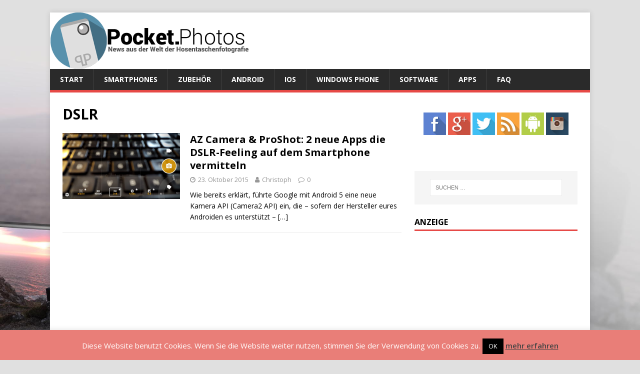

--- FILE ---
content_type: text/html; charset=UTF-8
request_url: http://pocket.photos/tag/dslr
body_size: 68281
content:
<!DOCTYPE html>
<html class="no-js" lang="de">
<head>
<meta charset="UTF-8">
<meta name="viewport" content="width=device-width, initial-scale=1.0">
<link rel="profile" href="http://gmpg.org/xfn/11" />
<meta name='robots' content='index, follow, max-image-preview:large, max-snippet:-1, max-video-preview:-1' />
	<style>img:is([sizes="auto" i], [sizes^="auto," i]) { contain-intrinsic-size: 3000px 1500px }</style>
	
	<!-- This site is optimized with the Yoast SEO plugin v25.0 - https://yoast.com/wordpress/plugins/seo/ -->
	<title>DSLR Archives - Pocket.Photos</title>
	<link rel="canonical" href="http://pocket.photos/tag/dslr" />
	<meta property="og:locale" content="de_DE" />
	<meta property="og:type" content="article" />
	<meta property="og:title" content="DSLR Archives - Pocket.Photos" />
	<meta property="og:url" content="http://pocket.photos/tag/dslr" />
	<meta property="og:site_name" content="Pocket.Photos" />
	<meta name="twitter:card" content="summary_large_image" />
	<meta name="twitter:site" content="@Pocket_Photos" />
	<script type="application/ld+json" class="yoast-schema-graph">{"@context":"https://schema.org","@graph":[{"@type":"CollectionPage","@id":"http://pocket.photos/tag/dslr","url":"http://pocket.photos/tag/dslr","name":"DSLR Archives - Pocket.Photos","isPartOf":{"@id":"http://pocket.photos/#website"},"primaryImageOfPage":{"@id":"http://pocket.photos/tag/dslr#primaryimage"},"image":{"@id":"http://pocket.photos/tag/dslr#primaryimage"},"thumbnailUrl":"http://pocket.photos/wp-content/uploads/2015/10/AZ-Camera-Manual-Pro-Cam.jpg","breadcrumb":{"@id":"http://pocket.photos/tag/dslr#breadcrumb"},"inLanguage":"de"},{"@type":"ImageObject","inLanguage":"de","@id":"http://pocket.photos/tag/dslr#primaryimage","url":"http://pocket.photos/wp-content/uploads/2015/10/AZ-Camera-Manual-Pro-Cam.jpg","contentUrl":"http://pocket.photos/wp-content/uploads/2015/10/AZ-Camera-Manual-Pro-Cam.jpg","width":1000,"height":563,"caption":"Kamera App \"AZ Camera\""},{"@type":"BreadcrumbList","@id":"http://pocket.photos/tag/dslr#breadcrumb","itemListElement":[{"@type":"ListItem","position":1,"name":"Home","item":"http://pocket.photos/"},{"@type":"ListItem","position":2,"name":"DSLR"}]},{"@type":"WebSite","@id":"http://pocket.photos/#website","url":"http://pocket.photos/","name":"Pocket.Photos","description":"Smartphone Fotografie: Apps, Zubehör, Hardware, Tipps","potentialAction":[{"@type":"SearchAction","target":{"@type":"EntryPoint","urlTemplate":"http://pocket.photos/?s={search_term_string}"},"query-input":{"@type":"PropertyValueSpecification","valueRequired":true,"valueName":"search_term_string"}}],"inLanguage":"de"}]}</script>
	<!-- / Yoast SEO plugin. -->


<link rel='dns-prefetch' href='//secure.gravatar.com' />
<link rel='dns-prefetch' href='//stats.wp.com' />
<link rel='dns-prefetch' href='//fonts.googleapis.com' />
<link rel='dns-prefetch' href='//v0.wordpress.com' />
<link rel='dns-prefetch' href='//widgets.wp.com' />
<link rel='dns-prefetch' href='//s0.wp.com' />
<link rel='dns-prefetch' href='//0.gravatar.com' />
<link rel='dns-prefetch' href='//1.gravatar.com' />
<link rel='dns-prefetch' href='//2.gravatar.com' />
<link rel="alternate" type="application/rss+xml" title="Pocket.Photos &raquo; Feed" href="http://pocket.photos/feed" />
<link rel="alternate" type="application/rss+xml" title="Pocket.Photos &raquo; Kommentar-Feed" href="http://pocket.photos/comments/feed" />
<link rel="alternate" type="application/rss+xml" title="Pocket.Photos &raquo; DSLR Schlagwort-Feed" href="http://pocket.photos/tag/dslr/feed" />
<script type="text/javascript">
/* <![CDATA[ */
window._wpemojiSettings = {"baseUrl":"https:\/\/s.w.org\/images\/core\/emoji\/16.0.1\/72x72\/","ext":".png","svgUrl":"https:\/\/s.w.org\/images\/core\/emoji\/16.0.1\/svg\/","svgExt":".svg","source":{"concatemoji":"http:\/\/pocket.photos\/wp-includes\/js\/wp-emoji-release.min.js?ver=6.8.3"}};
/*! This file is auto-generated */
!function(s,n){var o,i,e;function c(e){try{var t={supportTests:e,timestamp:(new Date).valueOf()};sessionStorage.setItem(o,JSON.stringify(t))}catch(e){}}function p(e,t,n){e.clearRect(0,0,e.canvas.width,e.canvas.height),e.fillText(t,0,0);var t=new Uint32Array(e.getImageData(0,0,e.canvas.width,e.canvas.height).data),a=(e.clearRect(0,0,e.canvas.width,e.canvas.height),e.fillText(n,0,0),new Uint32Array(e.getImageData(0,0,e.canvas.width,e.canvas.height).data));return t.every(function(e,t){return e===a[t]})}function u(e,t){e.clearRect(0,0,e.canvas.width,e.canvas.height),e.fillText(t,0,0);for(var n=e.getImageData(16,16,1,1),a=0;a<n.data.length;a++)if(0!==n.data[a])return!1;return!0}function f(e,t,n,a){switch(t){case"flag":return n(e,"\ud83c\udff3\ufe0f\u200d\u26a7\ufe0f","\ud83c\udff3\ufe0f\u200b\u26a7\ufe0f")?!1:!n(e,"\ud83c\udde8\ud83c\uddf6","\ud83c\udde8\u200b\ud83c\uddf6")&&!n(e,"\ud83c\udff4\udb40\udc67\udb40\udc62\udb40\udc65\udb40\udc6e\udb40\udc67\udb40\udc7f","\ud83c\udff4\u200b\udb40\udc67\u200b\udb40\udc62\u200b\udb40\udc65\u200b\udb40\udc6e\u200b\udb40\udc67\u200b\udb40\udc7f");case"emoji":return!a(e,"\ud83e\udedf")}return!1}function g(e,t,n,a){var r="undefined"!=typeof WorkerGlobalScope&&self instanceof WorkerGlobalScope?new OffscreenCanvas(300,150):s.createElement("canvas"),o=r.getContext("2d",{willReadFrequently:!0}),i=(o.textBaseline="top",o.font="600 32px Arial",{});return e.forEach(function(e){i[e]=t(o,e,n,a)}),i}function t(e){var t=s.createElement("script");t.src=e,t.defer=!0,s.head.appendChild(t)}"undefined"!=typeof Promise&&(o="wpEmojiSettingsSupports",i=["flag","emoji"],n.supports={everything:!0,everythingExceptFlag:!0},e=new Promise(function(e){s.addEventListener("DOMContentLoaded",e,{once:!0})}),new Promise(function(t){var n=function(){try{var e=JSON.parse(sessionStorage.getItem(o));if("object"==typeof e&&"number"==typeof e.timestamp&&(new Date).valueOf()<e.timestamp+604800&&"object"==typeof e.supportTests)return e.supportTests}catch(e){}return null}();if(!n){if("undefined"!=typeof Worker&&"undefined"!=typeof OffscreenCanvas&&"undefined"!=typeof URL&&URL.createObjectURL&&"undefined"!=typeof Blob)try{var e="postMessage("+g.toString()+"("+[JSON.stringify(i),f.toString(),p.toString(),u.toString()].join(",")+"));",a=new Blob([e],{type:"text/javascript"}),r=new Worker(URL.createObjectURL(a),{name:"wpTestEmojiSupports"});return void(r.onmessage=function(e){c(n=e.data),r.terminate(),t(n)})}catch(e){}c(n=g(i,f,p,u))}t(n)}).then(function(e){for(var t in e)n.supports[t]=e[t],n.supports.everything=n.supports.everything&&n.supports[t],"flag"!==t&&(n.supports.everythingExceptFlag=n.supports.everythingExceptFlag&&n.supports[t]);n.supports.everythingExceptFlag=n.supports.everythingExceptFlag&&!n.supports.flag,n.DOMReady=!1,n.readyCallback=function(){n.DOMReady=!0}}).then(function(){return e}).then(function(){var e;n.supports.everything||(n.readyCallback(),(e=n.source||{}).concatemoji?t(e.concatemoji):e.wpemoji&&e.twemoji&&(t(e.twemoji),t(e.wpemoji)))}))}((window,document),window._wpemojiSettings);
/* ]]> */
</script>
<style id='wp-emoji-styles-inline-css' type='text/css'>

	img.wp-smiley, img.emoji {
		display: inline !important;
		border: none !important;
		box-shadow: none !important;
		height: 1em !important;
		width: 1em !important;
		margin: 0 0.07em !important;
		vertical-align: -0.1em !important;
		background: none !important;
		padding: 0 !important;
	}
</style>
<link rel='stylesheet' id='wp-block-library-css' href='http://pocket.photos/wp-includes/css/dist/block-library/style.min.css?ver=6.8.3' type='text/css' media='all' />
<style id='classic-theme-styles-inline-css' type='text/css'>
/*! This file is auto-generated */
.wp-block-button__link{color:#fff;background-color:#32373c;border-radius:9999px;box-shadow:none;text-decoration:none;padding:calc(.667em + 2px) calc(1.333em + 2px);font-size:1.125em}.wp-block-file__button{background:#32373c;color:#fff;text-decoration:none}
</style>
<link rel='stylesheet' id='mediaelement-css' href='http://pocket.photos/wp-includes/js/mediaelement/mediaelementplayer-legacy.min.css?ver=4.2.17' type='text/css' media='all' />
<link rel='stylesheet' id='wp-mediaelement-css' href='http://pocket.photos/wp-includes/js/mediaelement/wp-mediaelement.min.css?ver=6.8.3' type='text/css' media='all' />
<style id='jetpack-sharing-buttons-style-inline-css' type='text/css'>
.jetpack-sharing-buttons__services-list{display:flex;flex-direction:row;flex-wrap:wrap;gap:0;list-style-type:none;margin:5px;padding:0}.jetpack-sharing-buttons__services-list.has-small-icon-size{font-size:12px}.jetpack-sharing-buttons__services-list.has-normal-icon-size{font-size:16px}.jetpack-sharing-buttons__services-list.has-large-icon-size{font-size:24px}.jetpack-sharing-buttons__services-list.has-huge-icon-size{font-size:36px}@media print{.jetpack-sharing-buttons__services-list{display:none!important}}.editor-styles-wrapper .wp-block-jetpack-sharing-buttons{gap:0;padding-inline-start:0}ul.jetpack-sharing-buttons__services-list.has-background{padding:1.25em 2.375em}
</style>
<style id='global-styles-inline-css' type='text/css'>
:root{--wp--preset--aspect-ratio--square: 1;--wp--preset--aspect-ratio--4-3: 4/3;--wp--preset--aspect-ratio--3-4: 3/4;--wp--preset--aspect-ratio--3-2: 3/2;--wp--preset--aspect-ratio--2-3: 2/3;--wp--preset--aspect-ratio--16-9: 16/9;--wp--preset--aspect-ratio--9-16: 9/16;--wp--preset--color--black: #000000;--wp--preset--color--cyan-bluish-gray: #abb8c3;--wp--preset--color--white: #ffffff;--wp--preset--color--pale-pink: #f78da7;--wp--preset--color--vivid-red: #cf2e2e;--wp--preset--color--luminous-vivid-orange: #ff6900;--wp--preset--color--luminous-vivid-amber: #fcb900;--wp--preset--color--light-green-cyan: #7bdcb5;--wp--preset--color--vivid-green-cyan: #00d084;--wp--preset--color--pale-cyan-blue: #8ed1fc;--wp--preset--color--vivid-cyan-blue: #0693e3;--wp--preset--color--vivid-purple: #9b51e0;--wp--preset--gradient--vivid-cyan-blue-to-vivid-purple: linear-gradient(135deg,rgba(6,147,227,1) 0%,rgb(155,81,224) 100%);--wp--preset--gradient--light-green-cyan-to-vivid-green-cyan: linear-gradient(135deg,rgb(122,220,180) 0%,rgb(0,208,130) 100%);--wp--preset--gradient--luminous-vivid-amber-to-luminous-vivid-orange: linear-gradient(135deg,rgba(252,185,0,1) 0%,rgba(255,105,0,1) 100%);--wp--preset--gradient--luminous-vivid-orange-to-vivid-red: linear-gradient(135deg,rgba(255,105,0,1) 0%,rgb(207,46,46) 100%);--wp--preset--gradient--very-light-gray-to-cyan-bluish-gray: linear-gradient(135deg,rgb(238,238,238) 0%,rgb(169,184,195) 100%);--wp--preset--gradient--cool-to-warm-spectrum: linear-gradient(135deg,rgb(74,234,220) 0%,rgb(151,120,209) 20%,rgb(207,42,186) 40%,rgb(238,44,130) 60%,rgb(251,105,98) 80%,rgb(254,248,76) 100%);--wp--preset--gradient--blush-light-purple: linear-gradient(135deg,rgb(255,206,236) 0%,rgb(152,150,240) 100%);--wp--preset--gradient--blush-bordeaux: linear-gradient(135deg,rgb(254,205,165) 0%,rgb(254,45,45) 50%,rgb(107,0,62) 100%);--wp--preset--gradient--luminous-dusk: linear-gradient(135deg,rgb(255,203,112) 0%,rgb(199,81,192) 50%,rgb(65,88,208) 100%);--wp--preset--gradient--pale-ocean: linear-gradient(135deg,rgb(255,245,203) 0%,rgb(182,227,212) 50%,rgb(51,167,181) 100%);--wp--preset--gradient--electric-grass: linear-gradient(135deg,rgb(202,248,128) 0%,rgb(113,206,126) 100%);--wp--preset--gradient--midnight: linear-gradient(135deg,rgb(2,3,129) 0%,rgb(40,116,252) 100%);--wp--preset--font-size--small: 13px;--wp--preset--font-size--medium: 20px;--wp--preset--font-size--large: 36px;--wp--preset--font-size--x-large: 42px;--wp--preset--spacing--20: 0.44rem;--wp--preset--spacing--30: 0.67rem;--wp--preset--spacing--40: 1rem;--wp--preset--spacing--50: 1.5rem;--wp--preset--spacing--60: 2.25rem;--wp--preset--spacing--70: 3.38rem;--wp--preset--spacing--80: 5.06rem;--wp--preset--shadow--natural: 6px 6px 9px rgba(0, 0, 0, 0.2);--wp--preset--shadow--deep: 12px 12px 50px rgba(0, 0, 0, 0.4);--wp--preset--shadow--sharp: 6px 6px 0px rgba(0, 0, 0, 0.2);--wp--preset--shadow--outlined: 6px 6px 0px -3px rgba(255, 255, 255, 1), 6px 6px rgba(0, 0, 0, 1);--wp--preset--shadow--crisp: 6px 6px 0px rgba(0, 0, 0, 1);}:where(.is-layout-flex){gap: 0.5em;}:where(.is-layout-grid){gap: 0.5em;}body .is-layout-flex{display: flex;}.is-layout-flex{flex-wrap: wrap;align-items: center;}.is-layout-flex > :is(*, div){margin: 0;}body .is-layout-grid{display: grid;}.is-layout-grid > :is(*, div){margin: 0;}:where(.wp-block-columns.is-layout-flex){gap: 2em;}:where(.wp-block-columns.is-layout-grid){gap: 2em;}:where(.wp-block-post-template.is-layout-flex){gap: 1.25em;}:where(.wp-block-post-template.is-layout-grid){gap: 1.25em;}.has-black-color{color: var(--wp--preset--color--black) !important;}.has-cyan-bluish-gray-color{color: var(--wp--preset--color--cyan-bluish-gray) !important;}.has-white-color{color: var(--wp--preset--color--white) !important;}.has-pale-pink-color{color: var(--wp--preset--color--pale-pink) !important;}.has-vivid-red-color{color: var(--wp--preset--color--vivid-red) !important;}.has-luminous-vivid-orange-color{color: var(--wp--preset--color--luminous-vivid-orange) !important;}.has-luminous-vivid-amber-color{color: var(--wp--preset--color--luminous-vivid-amber) !important;}.has-light-green-cyan-color{color: var(--wp--preset--color--light-green-cyan) !important;}.has-vivid-green-cyan-color{color: var(--wp--preset--color--vivid-green-cyan) !important;}.has-pale-cyan-blue-color{color: var(--wp--preset--color--pale-cyan-blue) !important;}.has-vivid-cyan-blue-color{color: var(--wp--preset--color--vivid-cyan-blue) !important;}.has-vivid-purple-color{color: var(--wp--preset--color--vivid-purple) !important;}.has-black-background-color{background-color: var(--wp--preset--color--black) !important;}.has-cyan-bluish-gray-background-color{background-color: var(--wp--preset--color--cyan-bluish-gray) !important;}.has-white-background-color{background-color: var(--wp--preset--color--white) !important;}.has-pale-pink-background-color{background-color: var(--wp--preset--color--pale-pink) !important;}.has-vivid-red-background-color{background-color: var(--wp--preset--color--vivid-red) !important;}.has-luminous-vivid-orange-background-color{background-color: var(--wp--preset--color--luminous-vivid-orange) !important;}.has-luminous-vivid-amber-background-color{background-color: var(--wp--preset--color--luminous-vivid-amber) !important;}.has-light-green-cyan-background-color{background-color: var(--wp--preset--color--light-green-cyan) !important;}.has-vivid-green-cyan-background-color{background-color: var(--wp--preset--color--vivid-green-cyan) !important;}.has-pale-cyan-blue-background-color{background-color: var(--wp--preset--color--pale-cyan-blue) !important;}.has-vivid-cyan-blue-background-color{background-color: var(--wp--preset--color--vivid-cyan-blue) !important;}.has-vivid-purple-background-color{background-color: var(--wp--preset--color--vivid-purple) !important;}.has-black-border-color{border-color: var(--wp--preset--color--black) !important;}.has-cyan-bluish-gray-border-color{border-color: var(--wp--preset--color--cyan-bluish-gray) !important;}.has-white-border-color{border-color: var(--wp--preset--color--white) !important;}.has-pale-pink-border-color{border-color: var(--wp--preset--color--pale-pink) !important;}.has-vivid-red-border-color{border-color: var(--wp--preset--color--vivid-red) !important;}.has-luminous-vivid-orange-border-color{border-color: var(--wp--preset--color--luminous-vivid-orange) !important;}.has-luminous-vivid-amber-border-color{border-color: var(--wp--preset--color--luminous-vivid-amber) !important;}.has-light-green-cyan-border-color{border-color: var(--wp--preset--color--light-green-cyan) !important;}.has-vivid-green-cyan-border-color{border-color: var(--wp--preset--color--vivid-green-cyan) !important;}.has-pale-cyan-blue-border-color{border-color: var(--wp--preset--color--pale-cyan-blue) !important;}.has-vivid-cyan-blue-border-color{border-color: var(--wp--preset--color--vivid-cyan-blue) !important;}.has-vivid-purple-border-color{border-color: var(--wp--preset--color--vivid-purple) !important;}.has-vivid-cyan-blue-to-vivid-purple-gradient-background{background: var(--wp--preset--gradient--vivid-cyan-blue-to-vivid-purple) !important;}.has-light-green-cyan-to-vivid-green-cyan-gradient-background{background: var(--wp--preset--gradient--light-green-cyan-to-vivid-green-cyan) !important;}.has-luminous-vivid-amber-to-luminous-vivid-orange-gradient-background{background: var(--wp--preset--gradient--luminous-vivid-amber-to-luminous-vivid-orange) !important;}.has-luminous-vivid-orange-to-vivid-red-gradient-background{background: var(--wp--preset--gradient--luminous-vivid-orange-to-vivid-red) !important;}.has-very-light-gray-to-cyan-bluish-gray-gradient-background{background: var(--wp--preset--gradient--very-light-gray-to-cyan-bluish-gray) !important;}.has-cool-to-warm-spectrum-gradient-background{background: var(--wp--preset--gradient--cool-to-warm-spectrum) !important;}.has-blush-light-purple-gradient-background{background: var(--wp--preset--gradient--blush-light-purple) !important;}.has-blush-bordeaux-gradient-background{background: var(--wp--preset--gradient--blush-bordeaux) !important;}.has-luminous-dusk-gradient-background{background: var(--wp--preset--gradient--luminous-dusk) !important;}.has-pale-ocean-gradient-background{background: var(--wp--preset--gradient--pale-ocean) !important;}.has-electric-grass-gradient-background{background: var(--wp--preset--gradient--electric-grass) !important;}.has-midnight-gradient-background{background: var(--wp--preset--gradient--midnight) !important;}.has-small-font-size{font-size: var(--wp--preset--font-size--small) !important;}.has-medium-font-size{font-size: var(--wp--preset--font-size--medium) !important;}.has-large-font-size{font-size: var(--wp--preset--font-size--large) !important;}.has-x-large-font-size{font-size: var(--wp--preset--font-size--x-large) !important;}
:where(.wp-block-post-template.is-layout-flex){gap: 1.25em;}:where(.wp-block-post-template.is-layout-grid){gap: 1.25em;}
:where(.wp-block-columns.is-layout-flex){gap: 2em;}:where(.wp-block-columns.is-layout-grid){gap: 2em;}
:root :where(.wp-block-pullquote){font-size: 1.5em;line-height: 1.6;}
</style>
<link rel='stylesheet' id='cookie-law-info-css' href='http://pocket.photos/wp-content/plugins/cookie-law-info/legacy/public/css/cookie-law-info-public.css?ver=3.2.10' type='text/css' media='all' />
<link rel='stylesheet' id='cookie-law-info-gdpr-css' href='http://pocket.photos/wp-content/plugins/cookie-law-info/legacy/public/css/cookie-law-info-gdpr.css?ver=3.2.10' type='text/css' media='all' />
<link rel='stylesheet' id='fancybox-for-wp-css' href='http://pocket.photos/wp-content/plugins/fancybox-for-wordpress/assets/css/fancybox.css?ver=1.3.4' type='text/css' media='all' />
<link rel='stylesheet' id='mh-google-fonts-css' href='https://fonts.googleapis.com/css?family=Open+Sans:400,400italic,700,600' type='text/css' media='all' />
<link rel='stylesheet' id='mh-magazine-lite-css' href='http://pocket.photos/wp-content/themes/mh-magazine-lite/style.css?ver=2.9.2' type='text/css' media='all' />
<link rel='stylesheet' id='mh-font-awesome-css' href='http://pocket.photos/wp-content/themes/mh-magazine-lite/includes/font-awesome.min.css' type='text/css' media='all' />
<link rel='stylesheet' id='jetpack_likes-css' href='http://pocket.photos/wp-content/plugins/jetpack/modules/likes/style.css?ver=14.6' type='text/css' media='all' />
<style id='jetpack_facebook_likebox-inline-css' type='text/css'>
.widget_facebook_likebox {
	overflow: hidden;
}

</style>
<script type="text/javascript" src="http://pocket.photos/wp-includes/js/jquery/jquery.min.js?ver=3.7.1" id="jquery-core-js"></script>
<script type="text/javascript" src="http://pocket.photos/wp-includes/js/jquery/jquery-migrate.min.js?ver=3.4.1" id="jquery-migrate-js"></script>
<script type="text/javascript" id="cookie-law-info-js-extra">
/* <![CDATA[ */
var Cli_Data = {"nn_cookie_ids":[],"cookielist":[],"non_necessary_cookies":[],"ccpaEnabled":"","ccpaRegionBased":"","ccpaBarEnabled":"","strictlyEnabled":["necessary","obligatoire"],"ccpaType":"gdpr","js_blocking":"","custom_integration":"","triggerDomRefresh":"","secure_cookies":""};
var cli_cookiebar_settings = {"animate_speed_hide":"500","animate_speed_show":"500","background":"#e97e78","border":"#444","border_on":"","button_1_button_colour":"#000","button_1_button_hover":"#000000","button_1_link_colour":"#fff","button_1_as_button":"1","button_1_new_win":"","button_2_button_colour":"#333","button_2_button_hover":"#292929","button_2_link_colour":"#444","button_2_as_button":"","button_2_hidebar":"","button_3_button_colour":"#000","button_3_button_hover":"#000000","button_3_link_colour":"#fff","button_3_as_button":"1","button_3_new_win":"","button_4_button_colour":"#000","button_4_button_hover":"#000000","button_4_link_colour":"#fff","button_4_as_button":"1","button_7_button_colour":"#61a229","button_7_button_hover":"#4e8221","button_7_link_colour":"#fff","button_7_as_button":"1","button_7_new_win":"","font_family":"inherit","header_fix":"","notify_animate_hide":"1","notify_animate_show":"","notify_div_id":"#cookie-law-info-bar","notify_position_horizontal":"right","notify_position_vertical":"bottom","scroll_close":"","scroll_close_reload":"","accept_close_reload":"","reject_close_reload":"","showagain_tab":"1","showagain_background":"#fff","showagain_border":"#000","showagain_div_id":"#cookie-law-info-again","showagain_x_position":"100px","text":"#ffffff","show_once_yn":"","show_once":"10000","logging_on":"","as_popup":"","popup_overlay":"1","bar_heading_text":"","cookie_bar_as":"banner","popup_showagain_position":"bottom-right","widget_position":"left"};
var log_object = {"ajax_url":"http:\/\/pocket.photos\/wp-admin\/admin-ajax.php"};
/* ]]> */
</script>
<script type="text/javascript" src="http://pocket.photos/wp-content/plugins/cookie-law-info/legacy/public/js/cookie-law-info-public.js?ver=3.2.10" id="cookie-law-info-js"></script>
<script type="text/javascript" src="http://pocket.photos/wp-content/plugins/fancybox-for-wordpress/assets/js/purify.min.js?ver=1.3.4" id="purify-js"></script>
<script type="text/javascript" src="http://pocket.photos/wp-content/plugins/fancybox-for-wordpress/assets/js/jquery.fancybox.js?ver=1.3.4" id="fancybox-for-wp-js"></script>
<script type="text/javascript" src="http://pocket.photos/wp-content/themes/mh-magazine-lite/js/scripts.js?ver=2.9.2" id="mh-scripts-js"></script>
<link rel="https://api.w.org/" href="http://pocket.photos/wp-json/" /><link rel="alternate" title="JSON" type="application/json" href="http://pocket.photos/wp-json/wp/v2/tags/590" /><link rel="EditURI" type="application/rsd+xml" title="RSD" href="http://pocket.photos/xmlrpc.php?rsd" />
<meta name="generator" content="WordPress 6.8.3" />
<script type="text/javascript">var ajaxurl = "http://pocket.photos/wp-admin/admin-ajax.php";</script>
<!-- Fancybox for WordPress v3.3.6 -->
<style type="text/css">
	.fancybox-slide--image .fancybox-content{background-color: #FFFFFF}div.fancybox-caption{display:none !important;}
	
	img.fancybox-image{border-width:10px;border-color:#FFFFFF;border-style:solid;}
	div.fancybox-bg{background-color:rgba(102,102,102,0.5);opacity:1 !important;}div.fancybox-content{border-color:#FFFFFF}
	div#fancybox-title{background-color:#FFFFFF}
	div.fancybox-content{background-color:#FFFFFF}
	div#fancybox-title-inside{color:#333333}
	
	
	
	div.fancybox-caption p.caption-title{display:inline-block}
	div.fancybox-caption p.caption-title{font-size:14px}
	div.fancybox-caption p.caption-title{color:#333333}
	div.fancybox-caption {color:#333333}div.fancybox-caption p.caption-title {background:#fff; width:auto;padding:10px 30px;}div.fancybox-content p.caption-title{color:#333333;margin: 0;padding: 5px 0;}body.fancybox-active .fancybox-container .fancybox-stage .fancybox-content .fancybox-close-small{display:block;}
</style><script type="text/javascript">
	jQuery(function () {

		var mobileOnly = false;
		
		if (mobileOnly) {
			return;
		}

		jQuery.fn.getTitle = function () { // Copy the title of every IMG tag and add it to its parent A so that fancybox can show titles
			var arr = jQuery("a[data-fancybox]");
									jQuery.each(arr, function() {
										var title = jQuery(this).children("img").attr("title");
										var caption = jQuery(this).next("figcaption").html();
                                        if(caption && title){jQuery(this).attr("title",jQuery("<div>").text(title+" " + caption).html())}else if(title){ jQuery(this).attr("title",jQuery("<div>").text(title).html());}else if(caption){jQuery(this).attr("title",jQuery("<div>").text(caption).html());}
									});			}

		// Supported file extensions

				var thumbnails = jQuery("a:has(img)").not(".nolightbox").not('.envira-gallery-link').not('.ngg-simplelightbox').filter(function () {
			return /\.(jpe?g|png|gif|mp4|webp|bmp|pdf)(\?[^/]*)*$/i.test(jQuery(this).attr('href'))
		});
		

		// Add data-type iframe for links that are not images or videos.
		var iframeLinks = jQuery('.fancyboxforwp').filter(function () {
			return !/\.(jpe?g|png|gif|mp4|webp|bmp|pdf)(\?[^/]*)*$/i.test(jQuery(this).attr('href'))
		}).filter(function () {
			return !/vimeo|youtube/i.test(jQuery(this).attr('href'))
		});
		iframeLinks.attr({"data-type": "iframe"}).getTitle();

				// Gallery All
		thumbnails.addClass("fancyboxforwp").attr("data-fancybox", "gallery").getTitle();
		iframeLinks.attr({"data-fancybox": "gallery"}).getTitle();

		// Gallery type NONE
		
		// Call fancybox and apply it on any link with a rel atribute that starts with "fancybox", with the options set on the admin panel
		jQuery("a.fancyboxforwp").fancyboxforwp({
			loop: false,
			smallBtn: true,
			zoomOpacity: "auto",
			animationEffect: "fade",
			animationDuration: 500,
			transitionEffect: "fade",
			transitionDuration: "300",
			overlayShow: true,
			overlayOpacity: "0.5",
			titleShow: true,
			titlePosition: "inside",
			keyboard: true,
			showCloseButton: true,
			arrows: true,
			clickContent:false,
			clickSlide: "close",
			mobile: {
				clickContent: function (current, event) {
					return current.type === "image" ? "toggleControls" : false;
				},
				clickSlide: function (current, event) {
					return current.type === "image" ? "close" : "close";
				},
			},
			wheel: false,
			toolbar: true,
			preventCaptionOverlap: true,
			onInit: function() { },			onDeactivate
	: function() { },		beforeClose: function() { },			afterShow: function(instance) { jQuery( ".fancybox-image" ).on("click", function( ){ ( instance.isScaledDown() ) ? instance.scaleToActual() : instance.scaleToFit() }) },				afterClose: function() { },					caption : function( instance, item ) {var title ="";if("undefined" != typeof jQuery(this).context ){var title = jQuery(this).context.title;} else { var title = ("undefined" != typeof jQuery(this).attr("title")) ? jQuery(this).attr("title") : false;}var caption = jQuery(this).data('caption') || '';if ( item.type === 'image' && title.length ) {caption = (caption.length ? caption + '<br />' : '') + '<p class="caption-title">'+jQuery("<div>").text(title).html()+'</p>' ;}return jQuery("<div>").text(caption).html();},
		afterLoad : function( instance, current ) {current.$content.append('<div class=\"fancybox-custom-caption inside-caption\" style=\" position: absolute;left:0;right:0;color:#000;margin:0 auto;bottom:0;text-align:center;background-color:#FFFFFF \">' + jQuery("<div>").text(current.opts.caption).html() + '</div>');},
			})
		;

			})
</script>
<!-- END Fancybox for WordPress -->
	<style>img#wpstats{display:none}</style>
		<!--[if lt IE 9]>
<script src="http://pocket.photos/wp-content/themes/mh-magazine-lite/js/css3-mediaqueries.js"></script>
<![endif]-->
<style type="text/css">.recentcomments a{display:inline !important;padding:0 !important;margin:0 !important;}</style><style type="text/css" id="custom-background-css">
body.custom-background { background-color: #e0e0e0; }
</style>
			<style type="text/css" id="wp-custom-css">
			body {
	background: url(http://pocket.photos/wp-content/uploads/2014/09/01.jpg) no-repeat;
	background-size: 100% auto;
	background-attachment: fixed;
	background-position: left bottom;
}

.container {
	-webkit-box-shadow: 2px 7px 25px #000000;
/* webkit browser*/
	-moz-box-shadow: 2px 7px 25px #000000;
/* firefox */
	box-shadow: 2px 7px 25px #000000;
	margin-top: 5px;
}

.sb-right {
	background-color: #eeeeee;
/*padding-left: 2px;
	padding-right: 2px; */
}

.wrapper {
/*width: 600px;*/
}		</style>
		</head>
<body id="mh-mobile" class="archive tag tag-dslr tag-590 custom-background wp-theme-mh-magazine-lite mh-right-sb" itemscope="itemscope" itemtype="https://schema.org/WebPage">
<div class="mh-container mh-container-outer">
<div class="mh-header-mobile-nav mh-clearfix"></div>
<header class="mh-header" itemscope="itemscope" itemtype="https://schema.org/WPHeader">
	<div class="mh-container mh-container-inner mh-row mh-clearfix">
		<div class="mh-custom-header mh-clearfix">
<a class="mh-header-image-link" href="http://pocket.photos/" title="Pocket.Photos" rel="home">
<img class="mh-header-image" src="http://pocket.photos/wp-content/uploads/2014/09/cropped-cropped-Banner-03-blue-neu-400px.png" height="113" width="400" alt="Pocket.Photos" />
</a>
</div>
	</div>
	<div class="mh-main-nav-wrap">
		<nav class="mh-navigation mh-main-nav mh-container mh-container-inner mh-clearfix" itemscope="itemscope" itemtype="https://schema.org/SiteNavigationElement">
			<div class="menu-top-container"><ul id="menu-top" class="menu"><li id="menu-item-271" class="menu-item menu-item-type-custom menu-item-object-custom menu-item-271"><a href="http://www.pocket.photos">Start</a></li>
<li id="menu-item-110" class="menu-item menu-item-type-taxonomy menu-item-object-category menu-item-110"><a href="http://pocket.photos/category/smartphones">Smartphones</a></li>
<li id="menu-item-46" class="menu-item menu-item-type-taxonomy menu-item-object-category menu-item-46"><a href="http://pocket.photos/category/zubehoer">Zubehör</a></li>
<li id="menu-item-48" class="menu-item menu-item-type-taxonomy menu-item-object-category menu-item-48"><a href="http://pocket.photos/category/android">Android</a></li>
<li id="menu-item-51" class="menu-item menu-item-type-taxonomy menu-item-object-category menu-item-51"><a href="http://pocket.photos/category/ios">iOS</a></li>
<li id="menu-item-50" class="menu-item menu-item-type-taxonomy menu-item-object-category menu-item-50"><a href="http://pocket.photos/category/windows-phone">Windows Phone</a></li>
<li id="menu-item-111" class="menu-item menu-item-type-taxonomy menu-item-object-category menu-item-111"><a href="http://pocket.photos/category/software">Software</a></li>
<li id="menu-item-45" class="menu-item menu-item-type-taxonomy menu-item-object-category menu-item-45"><a href="http://pocket.photos/category/apps">Apps</a></li>
<li id="menu-item-517" class="menu-item menu-item-type-post_type menu-item-object-page menu-item-517"><a href="http://pocket.photos/faq-smartphone-fotografie">FAQ</a></li>
</ul></div>		</nav>
	</div>
</header><div class="mh-wrapper mh-clearfix">
	<div id="main-content" class="mh-loop mh-content" role="main">			<header class="page-header"><h1 class="page-title">DSLR</h1>			</header><article class="mh-loop-item mh-clearfix post-1126 post type-post status-publish format-standard has-post-thumbnail hentry category-android category-apps category-ios category-windows-phone tag-az-camera tag-camera2-api tag-dng tag-dslr tag-hdr tag-lagesensor tag-lichtmalerei tag-proshot tag-rauschunterdrueckung tag-raw tag-zeitraffer">
	<figure class="mh-loop-thumb">
		<a href="http://pocket.photos/android/az-camera-proshot-2-neue-apps-die-dslr-feeling-auf-dem-smartphone-vermitteln.html"><img width="326" height="184" src="http://pocket.photos/wp-content/uploads/2015/10/AZ-Camera-Manual-Pro-Cam.jpg" class="attachment-mh-magazine-lite-medium size-mh-magazine-lite-medium wp-post-image" alt="" decoding="async" fetchpriority="high" srcset="http://pocket.photos/wp-content/uploads/2015/10/AZ-Camera-Manual-Pro-Cam.jpg 1000w, http://pocket.photos/wp-content/uploads/2015/10/AZ-Camera-Manual-Pro-Cam-700x394.jpg 700w, http://pocket.photos/wp-content/uploads/2015/10/AZ-Camera-Manual-Pro-Cam-200x113.jpg 200w, http://pocket.photos/wp-content/uploads/2015/10/AZ-Camera-Manual-Pro-Cam-24x14.jpg 24w, http://pocket.photos/wp-content/uploads/2015/10/AZ-Camera-Manual-Pro-Cam-36x20.jpg 36w, http://pocket.photos/wp-content/uploads/2015/10/AZ-Camera-Manual-Pro-Cam-48x27.jpg 48w" sizes="(max-width: 326px) 100vw, 326px" />		</a>
	</figure>
	<div class="mh-loop-content mh-clearfix">
		<header class="mh-loop-header">
			<h3 class="entry-title mh-loop-title">
				<a href="http://pocket.photos/android/az-camera-proshot-2-neue-apps-die-dslr-feeling-auf-dem-smartphone-vermitteln.html" rel="bookmark">
					AZ Camera &#038; ProShot: 2 neue Apps die DSLR-Feeling auf dem Smartphone vermitteln				</a>
			</h3>
			<div class="mh-meta mh-loop-meta">
				<span class="mh-meta-date updated"><i class="fa fa-clock-o"></i>23. Oktober 2015</span>
<span class="mh-meta-author author vcard"><i class="fa fa-user"></i><a class="fn" href="http://pocket.photos/author/admin">Christoph</a></span>
<span class="mh-meta-comments"><i class="fa fa-comment-o"></i><a class="mh-comment-count-link" href="http://pocket.photos/android/az-camera-proshot-2-neue-apps-die-dslr-feeling-auf-dem-smartphone-vermitteln.html#mh-comments">0</a></span>
			</div>
		</header>
		<div class="mh-loop-excerpt">
			<div class="mh-excerpt"><p>Wie bereits erklärt, führte Google mit Android 5 eine neue Kamera API (Camera2 API) ein, die &#8211; sofern der Hersteller eures Androiden es unterstützt &#8211; <a class="mh-excerpt-more" href="http://pocket.photos/android/az-camera-proshot-2-neue-apps-die-dslr-feeling-auf-dem-smartphone-vermitteln.html" title="AZ Camera &#038; ProShot: 2 neue Apps die DSLR-Feeling auf dem Smartphone vermitteln">[&#8230;]</a></p>
</div>		</div>
	</div>
</article>	</div>
	<aside class="mh-widget-col-1 mh-sidebar" itemscope="itemscope" itemtype="https://schema.org/WPSideBar"><div id="text-5" class="mh-widget widget_text">			<div class="textwidget"><center>
<div style="padding-top: 15px;">
<a href="https://www.facebook.com/pocketphotos.smartphone.fotografie" target="_blank">
<img src="http://pocket.photos/wp-content/uploads/2014/09/facebook_icon.jpg" style="border: 0px; width: 45px; height: 45px;">
</a>
<a href="https://plus.google.com/b/111159855449992697461/+PocketPhotos/posts?rel=author" target="_blank">
<img src="http://pocket.photos/wp-content/uploads/2014/09/google_plus_icon.jpg" style="border: 0px; width: 45px; height: 45px;">
</a>
<a href="https://twitter.com/Pocket_Photos" target="_blank">
<img src="http://pocket.photos/wp-content/uploads/2014/09/twitter_icon.jpg" style="border: 0px; width: 45px; height: 45px;">
</a>
<a href="http://feeds.feedburner.com/Pocketphotos" target="_blank">
<img src="http://pocket.photos/wp-content/uploads/2014/09/rss_icon.jpg" style="border: 0px; width: 45px; height: 45px;">
</a>
<a href="https://play.google.com/store/apps/details?id=com.pocket.photos" target="_blank">
<img src="http://pocket.photos/wp-content/uploads/2014/11/android.jpg" style="border: 0px; width: 45px; height: 45px;">
</a>
<a href="https://www.instagram.com/pocket.photos/" target="_blank">
<img src="http://pocket.photos/wp-content/uploads/2016/02/instagram.png" style="border: 0px; width: 45px; height: 45px;">
</a>
</div>
</center>
</div>
		</div><div id="facebook-likebox-2" class="mh-widget widget_facebook_likebox">		<div id="fb-root"></div>
		<div class="fb-page" data-href="https://www.facebook.com/pages/PocketPhotos/1503957346493982" data-width="300"  data-height="130" data-hide-cover="false" data-show-facepile="false" data-tabs="false" data-hide-cta="false" data-small-header="false">
		<div class="fb-xfbml-parse-ignore"><blockquote cite="https://www.facebook.com/pages/PocketPhotos/1503957346493982"><a href="https://www.facebook.com/pages/PocketPhotos/1503957346493982"></a></blockquote></div>
		</div>
		</div><div id="search-2" class="mh-widget widget_search"><form role="search" method="get" class="search-form" action="http://pocket.photos/">
				<label>
					<span class="screen-reader-text">Suche nach:</span>
					<input type="search" class="search-field" placeholder="Suchen …" value="" name="s" />
				</label>
				<input type="submit" class="search-submit" value="Suchen" />
			</form></div><div id="text-4" class="mh-widget widget_text"><h4 class="mh-widget-title"><span class="mh-widget-title-inner">Anzeige</span></h4>			<div class="textwidget"><script async src="//pagead2.googlesyndication.com/pagead/js/adsbygoogle.js"></script>
<!-- Pocket.Photos Siedebar rechts 1 -->
<ins class="adsbygoogle"
     style="display:inline-block;width:300px;height:250px"
     data-ad-client="ca-pub-5307205151592974"
     data-ad-slot="4069592525"></ins>
<script>
(adsbygoogle = window.adsbygoogle || []).push({});
</script></div>
		</div><div id="text-6" class="mh-widget widget_text">			<div class="textwidget"><a href="http://pocket.photos/tipps/14-tipps-wie-ihr-eure-smartphone-fotografie-verbessern-koennt.html"><img src="http://pocket.photos/wp-content/uploads/2014/11/14-Tipps-bessere-Smartphone-Fotos.jpg" alt="14 Tipps für bessere Smartphone Fotos" /></a></div>
		</div><div id="top-posts-4" class="mh-widget widget_top-posts"><h4 class="mh-widget-title"><span class="mh-widget-title-inner">Top Beiträge &amp; Seiten</span></h4><ul class='widgets-list-layout no-grav'>
<li><a href="http://pocket.photos/ios/heif-hevc-ios11-mit-neuem-bild-und-videoformat.html" title="HEIF / HEVC: iOS 11 mit neuem Bild- und Videoformat" class="bump-view" data-bump-view="tp"><img loading="lazy" width="40" height="40" src="https://i0.wp.com/pocket.photos/wp-content/uploads/2017/09/iOS-11-HEIF-HEVC.jpg?resize=40%2C40" srcset="https://i0.wp.com/pocket.photos/wp-content/uploads/2017/09/iOS-11-HEIF-HEVC.jpg?resize=40%2C40 1x, https://i0.wp.com/pocket.photos/wp-content/uploads/2017/09/iOS-11-HEIF-HEVC.jpg?resize=60%2C60 1.5x, https://i0.wp.com/pocket.photos/wp-content/uploads/2017/09/iOS-11-HEIF-HEVC.jpg?resize=80%2C80 2x, https://i0.wp.com/pocket.photos/wp-content/uploads/2017/09/iOS-11-HEIF-HEVC.jpg?resize=120%2C120 3x, https://i0.wp.com/pocket.photos/wp-content/uploads/2017/09/iOS-11-HEIF-HEVC.jpg?resize=160%2C160 4x" alt="HEIF / HEVC: iOS 11 mit neuem Bild- und Videoformat" data-pin-nopin="true" class="widgets-list-layout-blavatar" /></a><div class="widgets-list-layout-links">
								<a href="http://pocket.photos/ios/heif-hevc-ios11-mit-neuem-bild-und-videoformat.html" title="HEIF / HEVC: iOS 11 mit neuem Bild- und Videoformat" class="bump-view" data-bump-view="tp">HEIF / HEVC: iOS 11 mit neuem Bild- und Videoformat</a>
							</div>
							</li><li><a href="http://pocket.photos/tests/test-inline-smartphone-objektive-ultra-weitwinkel-28x-makro-hd.html" title="Test InLine Smartphone Objektive - Ultra-Weitwinkel &amp; 2,8x Makro HD" class="bump-view" data-bump-view="tp"><img loading="lazy" width="40" height="40" src="https://i0.wp.com/pocket.photos/wp-content/uploads/2016/11/InLine-Smartphone-Objektiv.jpg?resize=40%2C40" srcset="https://i0.wp.com/pocket.photos/wp-content/uploads/2016/11/InLine-Smartphone-Objektiv.jpg?resize=40%2C40 1x, https://i0.wp.com/pocket.photos/wp-content/uploads/2016/11/InLine-Smartphone-Objektiv.jpg?resize=60%2C60 1.5x, https://i0.wp.com/pocket.photos/wp-content/uploads/2016/11/InLine-Smartphone-Objektiv.jpg?resize=80%2C80 2x, https://i0.wp.com/pocket.photos/wp-content/uploads/2016/11/InLine-Smartphone-Objektiv.jpg?resize=120%2C120 3x, https://i0.wp.com/pocket.photos/wp-content/uploads/2016/11/InLine-Smartphone-Objektiv.jpg?resize=160%2C160 4x" alt="Test InLine Smartphone Objektive - Ultra-Weitwinkel &amp; 2,8x Makro HD" data-pin-nopin="true" class="widgets-list-layout-blavatar" /></a><div class="widgets-list-layout-links">
								<a href="http://pocket.photos/tests/test-inline-smartphone-objektive-ultra-weitwinkel-28x-makro-hd.html" title="Test InLine Smartphone Objektive - Ultra-Weitwinkel &amp; 2,8x Makro HD" class="bump-view" data-bump-view="tp">Test InLine Smartphone Objektive - Ultra-Weitwinkel &amp; 2,8x Makro HD</a>
							</div>
							</li><li><a href="http://pocket.photos/allgemein/photokina-2016-wo-war-die-mobile-bzw-smartphonefotografie.html" title="photokina 2016: wo war die Mobile- bzw. Smartphonefotografie?" class="bump-view" data-bump-view="tp"><img loading="lazy" width="40" height="40" src="https://i0.wp.com/pocket.photos/wp-content/uploads/2016/09/DJI-Osmo-Smartphone-GimBall.jpg?resize=40%2C40" srcset="https://i0.wp.com/pocket.photos/wp-content/uploads/2016/09/DJI-Osmo-Smartphone-GimBall.jpg?resize=40%2C40 1x, https://i0.wp.com/pocket.photos/wp-content/uploads/2016/09/DJI-Osmo-Smartphone-GimBall.jpg?resize=60%2C60 1.5x, https://i0.wp.com/pocket.photos/wp-content/uploads/2016/09/DJI-Osmo-Smartphone-GimBall.jpg?resize=80%2C80 2x, https://i0.wp.com/pocket.photos/wp-content/uploads/2016/09/DJI-Osmo-Smartphone-GimBall.jpg?resize=120%2C120 3x, https://i0.wp.com/pocket.photos/wp-content/uploads/2016/09/DJI-Osmo-Smartphone-GimBall.jpg?resize=160%2C160 4x" alt="photokina 2016: wo war die Mobile- bzw. Smartphonefotografie?" data-pin-nopin="true" class="widgets-list-layout-blavatar" /></a><div class="widgets-list-layout-links">
								<a href="http://pocket.photos/allgemein/photokina-2016-wo-war-die-mobile-bzw-smartphonefotografie.html" title="photokina 2016: wo war die Mobile- bzw. Smartphonefotografie?" class="bump-view" data-bump-view="tp">photokina 2016: wo war die Mobile- bzw. Smartphonefotografie?</a>
							</div>
							</li><li><a href="http://pocket.photos/apple/ipadografie-christian-frank-berichtet-auf-der-photokina-ueber-die-bildbearbeitung-am-ipad.html" title="iPadografie: Christian Frank berichtet auf der photokina über die Bildbearbeitung am iPad" class="bump-view" data-bump-view="tp"><img loading="lazy" width="40" height="40" src="https://i0.wp.com/pocket.photos/wp-content/uploads/2016/09/Christian-Frank-Blauhaus.jpg?resize=40%2C40" srcset="https://i0.wp.com/pocket.photos/wp-content/uploads/2016/09/Christian-Frank-Blauhaus.jpg?resize=40%2C40 1x, https://i0.wp.com/pocket.photos/wp-content/uploads/2016/09/Christian-Frank-Blauhaus.jpg?resize=60%2C60 1.5x, https://i0.wp.com/pocket.photos/wp-content/uploads/2016/09/Christian-Frank-Blauhaus.jpg?resize=80%2C80 2x, https://i0.wp.com/pocket.photos/wp-content/uploads/2016/09/Christian-Frank-Blauhaus.jpg?resize=120%2C120 3x, https://i0.wp.com/pocket.photos/wp-content/uploads/2016/09/Christian-Frank-Blauhaus.jpg?resize=160%2C160 4x" alt="iPadografie: Christian Frank berichtet auf der photokina über die Bildbearbeitung am iPad" data-pin-nopin="true" class="widgets-list-layout-blavatar" /></a><div class="widgets-list-layout-links">
								<a href="http://pocket.photos/apple/ipadografie-christian-frank-berichtet-auf-der-photokina-ueber-die-bildbearbeitung-am-ipad.html" title="iPadografie: Christian Frank berichtet auf der photokina über die Bildbearbeitung am iPad" class="bump-view" data-bump-view="tp">iPadografie: Christian Frank berichtet auf der photokina über die Bildbearbeitung am iPad</a>
							</div>
							</li><li><a href="http://pocket.photos/apple/iphone-7-plus-viel-neues-wenig-innovatives-was-die-fotografie-betrifft.html" title="iPhone 7 (Plus): Viel neues, wenig innovatives was die Fotografie betrifft" class="bump-view" data-bump-view="tp"><img loading="lazy" width="40" height="40" src="https://i0.wp.com/pocket.photos/wp-content/uploads/2016/09/iPhone-7-Plus-Kamera.jpg?resize=40%2C40" srcset="https://i0.wp.com/pocket.photos/wp-content/uploads/2016/09/iPhone-7-Plus-Kamera.jpg?resize=40%2C40 1x, https://i0.wp.com/pocket.photos/wp-content/uploads/2016/09/iPhone-7-Plus-Kamera.jpg?resize=60%2C60 1.5x, https://i0.wp.com/pocket.photos/wp-content/uploads/2016/09/iPhone-7-Plus-Kamera.jpg?resize=80%2C80 2x, https://i0.wp.com/pocket.photos/wp-content/uploads/2016/09/iPhone-7-Plus-Kamera.jpg?resize=120%2C120 3x, https://i0.wp.com/pocket.photos/wp-content/uploads/2016/09/iPhone-7-Plus-Kamera.jpg?resize=160%2C160 4x" alt="iPhone 7 (Plus): Viel neues, wenig innovatives was die Fotografie betrifft" data-pin-nopin="true" class="widgets-list-layout-blavatar" /></a><div class="widgets-list-layout-links">
								<a href="http://pocket.photos/apple/iphone-7-plus-viel-neues-wenig-innovatives-was-die-fotografie-betrifft.html" title="iPhone 7 (Plus): Viel neues, wenig innovatives was die Fotografie betrifft" class="bump-view" data-bump-view="tp">iPhone 7 (Plus): Viel neues, wenig innovatives was die Fotografie betrifft</a>
							</div>
							</li></ul>
</div>
		<div id="recent-posts-2" class="mh-widget widget_recent_entries">
		<h4 class="mh-widget-title"><span class="mh-widget-title-inner">Neueste Beiträge</span></h4>
		<ul>
											<li>
					<a href="http://pocket.photos/ios/heif-hevc-ios11-mit-neuem-bild-und-videoformat.html">HEIF / HEVC: iOS 11 mit neuem Bild- und Videoformat</a>
									</li>
											<li>
					<a href="http://pocket.photos/tests/test-inline-smartphone-objektive-ultra-weitwinkel-28x-makro-hd.html">Test InLine Smartphone Objektive &#8211; Ultra-Weitwinkel &#038; 2,8x Makro HD</a>
									</li>
											<li>
					<a href="http://pocket.photos/allgemein/photokina-2016-wo-war-die-mobile-bzw-smartphonefotografie.html">photokina 2016: wo war die Mobile- bzw. Smartphonefotografie?</a>
									</li>
											<li>
					<a href="http://pocket.photos/apple/ipadografie-christian-frank-berichtet-auf-der-photokina-ueber-die-bildbearbeitung-am-ipad.html">iPadografie: Christian Frank berichtet auf der photokina über die Bildbearbeitung am iPad</a>
									</li>
											<li>
					<a href="http://pocket.photos/apple/iphone-7-plus-viel-neues-wenig-innovatives-was-die-fotografie-betrifft.html">iPhone 7 (Plus): Viel neues, wenig innovatives was die Fotografie betrifft</a>
									</li>
					</ul>

		</div><div id="categories-2" class="mh-widget widget_categories"><h4 class="mh-widget-title"><span class="mh-widget-title-inner">Kategorien</span></h4>
			<ul>
					<li class="cat-item cat-item-1"><a href="http://pocket.photos/category/allgemein">Allgemein</a>
</li>
	<li class="cat-item cat-item-5"><a href="http://pocket.photos/category/android">Android</a>
</li>
	<li class="cat-item cat-item-22"><a href="http://pocket.photos/category/apple">Apple</a>
</li>
	<li class="cat-item cat-item-23"><a href="http://pocket.photos/category/apps">Apps</a>
</li>
	<li class="cat-item cat-item-24"><a href="http://pocket.photos/category/google">Google</a>
</li>
	<li class="cat-item cat-item-32"><a href="http://pocket.photos/category/ios">iOS</a>
</li>
	<li class="cat-item cat-item-17"><a href="http://pocket.photos/category/iphone">iPhone</a>
</li>
	<li class="cat-item cat-item-25"><a href="http://pocket.photos/category/nokia">Nokia</a>
</li>
	<li class="cat-item cat-item-52"><a href="http://pocket.photos/category/smartphones">Smartphones</a>
</li>
	<li class="cat-item cat-item-41"><a href="http://pocket.photos/category/software">Software</a>
</li>
	<li class="cat-item cat-item-338"><a href="http://pocket.photos/category/tests">Tests</a>
</li>
	<li class="cat-item cat-item-256"><a href="http://pocket.photos/category/tipps">Tipps</a>
</li>
	<li class="cat-item cat-item-26"><a href="http://pocket.photos/category/windows-phone">Windows Phone</a>
</li>
	<li class="cat-item cat-item-21"><a href="http://pocket.photos/category/zubehoer">Zubehör</a>
</li>
			</ul>

			</div></aside></div>
<footer class="mh-footer" itemscope="itemscope" itemtype="https://schema.org/WPFooter">
<div class="mh-container mh-container-inner mh-footer-widgets mh-row mh-clearfix">
<div class="mh-col-1-4 mh-widget-col-1 mh-footer-4-cols  mh-footer-area mh-footer-1">
<div id="categories-4" class="mh-footer-widget widget_categories"><h6 class="mh-widget-title mh-footer-widget-title"><span class="mh-widget-title-inner mh-footer-widget-title-inner">Kategorien</span></h6>
			<ul>
					<li class="cat-item cat-item-1"><a href="http://pocket.photos/category/allgemein">Allgemein</a>
</li>
	<li class="cat-item cat-item-5"><a href="http://pocket.photos/category/android">Android</a>
</li>
	<li class="cat-item cat-item-22"><a href="http://pocket.photos/category/apple">Apple</a>
</li>
	<li class="cat-item cat-item-23"><a href="http://pocket.photos/category/apps">Apps</a>
</li>
	<li class="cat-item cat-item-24"><a href="http://pocket.photos/category/google">Google</a>
</li>
	<li class="cat-item cat-item-32"><a href="http://pocket.photos/category/ios">iOS</a>
</li>
	<li class="cat-item cat-item-17"><a href="http://pocket.photos/category/iphone">iPhone</a>
</li>
	<li class="cat-item cat-item-25"><a href="http://pocket.photos/category/nokia">Nokia</a>
</li>
	<li class="cat-item cat-item-52"><a href="http://pocket.photos/category/smartphones">Smartphones</a>
</li>
	<li class="cat-item cat-item-41"><a href="http://pocket.photos/category/software">Software</a>
</li>
	<li class="cat-item cat-item-338"><a href="http://pocket.photos/category/tests">Tests</a>
</li>
	<li class="cat-item cat-item-256"><a href="http://pocket.photos/category/tipps">Tipps</a>
</li>
	<li class="cat-item cat-item-26"><a href="http://pocket.photos/category/windows-phone">Windows Phone</a>
</li>
	<li class="cat-item cat-item-21"><a href="http://pocket.photos/category/zubehoer">Zubehör</a>
</li>
			</ul>

			</div></div>
<div class="mh-col-1-4 mh-widget-col-1 mh-footer-4-cols  mh-footer-area mh-footer-2">
<div id="recent-comments-2" class="mh-footer-widget widget_recent_comments"><h6 class="mh-widget-title mh-footer-widget-title"><span class="mh-widget-title-inner mh-footer-widget-title-inner">Neueste Kommentare</span></h6><ul id="recentcomments"><li class="recentcomments"><span class="comment-author-link"><a href="https://fivmagazine.nl/smartphone-fotografie-christoph-engelberth-van-pocket-photos-in-interview/" class="url" rel="ugc external nofollow">Smartphone fotografie: Christoph Engelberth van Pocket.Photos in interview - FIV | Magazin</a></span> bei <a href="http://pocket.photos/tipps/14-tipps-wie-ihr-eure-smartphone-fotografie-verbessern-koennt.html#comment-75059">14 Tipps wie ihr eure Smartphone Fotografie verbessern könnt</a></li><li class="recentcomments"><span class="comment-author-link"><a href="https://fivmagazine.de/experteninterview-thema-smartphonefotografie-pocket-photos/" class="url" rel="ugc external nofollow">Smartphone Fotografie: Christoph Engelberth von Pocket.Photos im Interview - FIV | Magazin</a></span> bei <a href="http://pocket.photos/tipps/14-tipps-wie-ihr-eure-smartphone-fotografie-verbessern-koennt.html#comment-61486">14 Tipps wie ihr eure Smartphone Fotografie verbessern könnt</a></li><li class="recentcomments"><span class="comment-author-link"><a href="http://www.smartphone-objektiv.de" class="url" rel="ugc external nofollow">Tim</a></span> bei <a href="http://pocket.photos/tests/test-inline-smartphone-objektive-ultra-weitwinkel-28x-makro-hd.html#comment-5353">Test InLine Smartphone Objektive &#8211; Ultra-Weitwinkel &#038; 2,8x Makro HD</a></li><li class="recentcomments"><span class="comment-author-link">an sch</span> bei <a href="http://pocket.photos/tipps/14-tipps-wie-ihr-eure-smartphone-fotografie-verbessern-koennt.html#comment-5110">14 Tipps wie ihr eure Smartphone Fotografie verbessern könnt</a></li><li class="recentcomments"><span class="comment-author-link"><a href="http://www.kamera-objektiv.com" class="url" rel="ugc external nofollow">Noel</a></span> bei <a href="http://pocket.photos/tests/test-inline-smartphone-objektive-ultra-weitwinkel-28x-makro-hd.html#comment-5048">Test InLine Smartphone Objektive &#8211; Ultra-Weitwinkel &#038; 2,8x Makro HD</a></li></ul></div></div>
<div class="mh-col-1-4 mh-widget-col-1 mh-footer-4-cols  mh-footer-area mh-footer-3">
<div id="tag_cloud-2" class="mh-footer-widget widget_tag_cloud"><h6 class="mh-widget-title mh-footer-widget-title"><span class="mh-widget-title-inner mh-footer-widget-title-inner">Tags</span></h6><div class="tagcloud"><a href="http://pocket.photos/tag/amazon" class="tag-cloud-link tag-link-48 tag-link-position-1" style="font-size: 12px;">Amazon</a>
<a href="http://pocket.photos/tag/android" class="tag-cloud-link tag-link-540 tag-link-position-2" style="font-size: 12px;">Android</a>
<a href="http://pocket.photos/tag/app" class="tag-cloud-link tag-link-62 tag-link-position-3" style="font-size: 12px;">App</a>
<a href="http://pocket.photos/tag/apple" class="tag-cloud-link tag-link-542 tag-link-position-4" style="font-size: 12px;">Apple</a>
<a href="http://pocket.photos/tag/bildbearbeitung" class="tag-cloud-link tag-link-6 tag-link-position-5" style="font-size: 12px;">Bildbearbeitung</a>
<a href="http://pocket.photos/tag/bildstabilisator" class="tag-cloud-link tag-link-58 tag-link-position-6" style="font-size: 12px;">Bildstabilisator</a>
<a href="http://pocket.photos/tag/blitz" class="tag-cloud-link tag-link-106 tag-link-position-7" style="font-size: 12px;">Blitz</a>
<a href="http://pocket.photos/tag/camera" class="tag-cloud-link tag-link-179 tag-link-position-8" style="font-size: 12px;">Camera+</a>
<a href="http://pocket.photos/tag/camera-2-api" class="tag-cloud-link tag-link-227 tag-link-position-9" style="font-size: 12px;">Camera 2 API</a>
<a href="http://pocket.photos/tag/dng" class="tag-cloud-link tag-link-151 tag-link-position-10" style="font-size: 12px;">DNG</a>
<a href="http://pocket.photos/tag/fernausloeser" class="tag-cloud-link tag-link-140 tag-link-position-11" style="font-size: 12px;">Fernauslöser</a>
<a href="http://pocket.photos/tag/fisheye" class="tag-cloud-link tag-link-65 tag-link-position-12" style="font-size: 12px;">Fisheye</a>
<a href="http://pocket.photos/tag/galaxy-s6" class="tag-cloud-link tag-link-374 tag-link-position-13" style="font-size: 12px;">Galaxy S6</a>
<a href="http://pocket.photos/tag/galaxy-s6-kamera" class="tag-cloud-link tag-link-377 tag-link-position-14" style="font-size: 12px;">Galaxy S6 Kamera</a>
<a href="http://pocket.photos/tag/google" class="tag-cloud-link tag-link-543 tag-link-position-15" style="font-size: 12px;">Google</a>
<a href="http://pocket.photos/tag/google-kamera" class="tag-cloud-link tag-link-34 tag-link-position-16" style="font-size: 12px;">Google Kamera</a>
<a href="http://pocket.photos/tag/gratis" class="tag-cloud-link tag-link-10 tag-link-position-17" style="font-size: 12px;">gratis</a>
<a href="http://pocket.photos/tag/hdr" class="tag-cloud-link tag-link-156 tag-link-position-18" style="font-size: 12px;">HDR</a>
<a href="http://pocket.photos/tag/huawei" class="tag-cloud-link tag-link-396 tag-link-position-19" style="font-size: 12px;">Huawei</a>
<a href="http://pocket.photos/tag/instagram" class="tag-cloud-link tag-link-42 tag-link-position-20" style="font-size: 12px;">Instagram</a>
<a href="http://pocket.photos/tag/ios" class="tag-cloud-link tag-link-546 tag-link-position-21" style="font-size: 12px;">iOS</a>
<a href="http://pocket.photos/tag/ios-8" class="tag-cloud-link tag-link-85 tag-link-position-22" style="font-size: 12px;">iOS 8</a>
<a href="http://pocket.photos/tag/ipad" class="tag-cloud-link tag-link-51 tag-link-position-23" style="font-size: 12px;">iPad</a>
<a href="http://pocket.photos/tag/iphone" class="tag-cloud-link tag-link-541 tag-link-position-24" style="font-size: 12px;">iPhone</a>
<a href="http://pocket.photos/tag/iphone-6s" class="tag-cloud-link tag-link-297 tag-link-position-25" style="font-size: 12px;">iPhone 6S</a>
<a href="http://pocket.photos/tag/ippa" class="tag-cloud-link tag-link-83 tag-link-position-26" style="font-size: 12px;">IPPA</a>
<a href="http://pocket.photos/tag/ippawards" class="tag-cloud-link tag-link-84 tag-link-position-27" style="font-size: 12px;">IPPAWARDS</a>
<a href="http://pocket.photos/tag/kamera" class="tag-cloud-link tag-link-64 tag-link-position-28" style="font-size: 12px;">Kamera</a>
<a href="http://pocket.photos/tag/laser-autofokus" class="tag-cloud-link tag-link-53 tag-link-position-29" style="font-size: 12px;">Laser-Autofokus</a>
<a href="http://pocket.photos/tag/lens-style-camera" class="tag-cloud-link tag-link-104 tag-link-position-30" style="font-size: 12px;">Lens-style-Camera</a>
<a href="http://pocket.photos/tag/lollipop" class="tag-cloud-link tag-link-225 tag-link-position-31" style="font-size: 12px;">Lollipop</a>
<a href="http://pocket.photos/tag/lumia" class="tag-cloud-link tag-link-27 tag-link-position-32" style="font-size: 12px;">Lumia</a>
<a href="http://pocket.photos/tag/microsoft" class="tag-cloud-link tag-link-322 tag-link-position-33" style="font-size: 12px;">Microsoft</a>
<a href="http://pocket.photos/tag/objektiv" class="tag-cloud-link tag-link-103 tag-link-position-34" style="font-size: 12px;">Objektiv</a>
<a href="http://pocket.photos/tag/ois" class="tag-cloud-link tag-link-60 tag-link-position-35" style="font-size: 12px;">OIS+</a>
<a href="http://pocket.photos/tag/olloclip" class="tag-cloud-link tag-link-93 tag-link-position-36" style="font-size: 12px;">Olloclip</a>
<a href="http://pocket.photos/tag/photokina" class="tag-cloud-link tag-link-115 tag-link-position-37" style="font-size: 12px;">Photokina</a>
<a href="http://pocket.photos/tag/raw" class="tag-cloud-link tag-link-150 tag-link-position-38" style="font-size: 12px;">RAW</a>
<a href="http://pocket.photos/tag/samsung" class="tag-cloud-link tag-link-375 tag-link-position-39" style="font-size: 12px;">Samsung</a>
<a href="http://pocket.photos/tag/selfie" class="tag-cloud-link tag-link-75 tag-link-position-40" style="font-size: 12px;">Selfie</a>
<a href="http://pocket.photos/tag/smartphone" class="tag-cloud-link tag-link-3 tag-link-position-41" style="font-size: 12px;">Smartphone</a>
<a href="http://pocket.photos/tag/sony" class="tag-cloud-link tag-link-102 tag-link-position-42" style="font-size: 12px;">Sony</a>
<a href="http://pocket.photos/tag/update" class="tag-cloud-link tag-link-66 tag-link-position-43" style="font-size: 12px;">Update</a>
<a href="http://pocket.photos/tag/zeitraffer" class="tag-cloud-link tag-link-91 tag-link-position-44" style="font-size: 12px;">Zeitraffer</a>
<a href="http://pocket.photos/tag/zoom" class="tag-cloud-link tag-link-195 tag-link-position-45" style="font-size: 12px;">Zoom</a></div>
</div></div>
<div class="mh-col-1-4 mh-widget-col-1 mh-footer-4-cols  mh-footer-area mh-footer-4">
<div id="archives-2" class="mh-footer-widget widget_archive"><h6 class="mh-widget-title mh-footer-widget-title"><span class="mh-widget-title-inner mh-footer-widget-title-inner">Archiv</span></h6>
			<ul>
					<li><a href='http://pocket.photos/2017/09'>September 2017</a></li>
	<li><a href='http://pocket.photos/2016/11'>November 2016</a></li>
	<li><a href='http://pocket.photos/2016/09'>September 2016</a></li>
	<li><a href='http://pocket.photos/2016/08'>August 2016</a></li>
	<li><a href='http://pocket.photos/2016/07'>Juli 2016</a></li>
	<li><a href='http://pocket.photos/2016/05'>Mai 2016</a></li>
	<li><a href='http://pocket.photos/2016/04'>April 2016</a></li>
	<li><a href='http://pocket.photos/2016/02'>Februar 2016</a></li>
	<li><a href='http://pocket.photos/2016/01'>Januar 2016</a></li>
	<li><a href='http://pocket.photos/2015/12'>Dezember 2015</a></li>
	<li><a href='http://pocket.photos/2015/11'>November 2015</a></li>
	<li><a href='http://pocket.photos/2015/10'>Oktober 2015</a></li>
	<li><a href='http://pocket.photos/2015/09'>September 2015</a></li>
	<li><a href='http://pocket.photos/2015/08'>August 2015</a></li>
	<li><a href='http://pocket.photos/2015/07'>Juli 2015</a></li>
	<li><a href='http://pocket.photos/2015/06'>Juni 2015</a></li>
	<li><a href='http://pocket.photos/2015/05'>Mai 2015</a></li>
	<li><a href='http://pocket.photos/2015/04'>April 2015</a></li>
	<li><a href='http://pocket.photos/2015/03'>März 2015</a></li>
	<li><a href='http://pocket.photos/2015/02'>Februar 2015</a></li>
	<li><a href='http://pocket.photos/2015/01'>Januar 2015</a></li>
	<li><a href='http://pocket.photos/2014/12'>Dezember 2014</a></li>
	<li><a href='http://pocket.photos/2014/11'>November 2014</a></li>
	<li><a href='http://pocket.photos/2014/10'>Oktober 2014</a></li>
	<li><a href='http://pocket.photos/2014/09'>September 2014</a></li>
	<li><a href='http://pocket.photos/2014/08'>August 2014</a></li>
	<li><a href='http://pocket.photos/2014/07'>Juli 2014</a></li>
	<li><a href='http://pocket.photos/2014/06'>Juni 2014</a></li>
	<li><a href='http://pocket.photos/2014/05'>Mai 2014</a></li>
			</ul>

			</div></div>
</div>
</footer>
<div class="mh-copyright-wrap">
	<div class="mh-container mh-container-inner mh-clearfix">
		<p class="mh-copyright">Copyright &copy; 2025 | WordPress Theme von <a href="https://mhthemes.com/themes/mh-magazine/?utm_source=customer&#038;utm_medium=link&#038;utm_campaign=MH+Magazine+Lite" rel="nofollow">MH Themes</a></p>
	</div>
</div>
</div><!-- .mh-container-outer -->
<script type="speculationrules">
{"prefetch":[{"source":"document","where":{"and":[{"href_matches":"\/*"},{"not":{"href_matches":["\/wp-*.php","\/wp-admin\/*","\/wp-content\/uploads\/*","\/wp-content\/*","\/wp-content\/plugins\/*","\/wp-content\/themes\/mh-magazine-lite\/*","\/*\\?(.+)"]}},{"not":{"selector_matches":"a[rel~=\"nofollow\"]"}},{"not":{"selector_matches":".no-prefetch, .no-prefetch a"}}]},"eagerness":"conservative"}]}
</script>
<!--googleoff: all--><div id="cookie-law-info-bar" data-nosnippet="true"><span>Diese Website benutzt Cookies. Wenn Sie die Website weiter nutzen, stimmen Sie der Verwendung von Cookies zu.<a role='button' data-cli_action="accept" id="cookie_action_close_header" class="medium cli-plugin-button cli-plugin-main-button cookie_action_close_header cli_action_button wt-cli-accept-btn">OK</a> <a href="http://www.pocket.photos/datenschutzerklaerung" id="CONSTANT_OPEN_URL" target="_blank" class="cli-plugin-main-link">mehr erfahren</a></span></div><div id="cookie-law-info-again" data-nosnippet="true"><span id="cookie_hdr_showagain">Privacy &amp; Cookies Policy</span></div><div class="cli-modal" data-nosnippet="true" id="cliSettingsPopup" tabindex="-1" role="dialog" aria-labelledby="cliSettingsPopup" aria-hidden="true">
  <div class="cli-modal-dialog" role="document">
	<div class="cli-modal-content cli-bar-popup">
		  <button type="button" class="cli-modal-close" id="cliModalClose">
			<svg class="" viewBox="0 0 24 24"><path d="M19 6.41l-1.41-1.41-5.59 5.59-5.59-5.59-1.41 1.41 5.59 5.59-5.59 5.59 1.41 1.41 5.59-5.59 5.59 5.59 1.41-1.41-5.59-5.59z"></path><path d="M0 0h24v24h-24z" fill="none"></path></svg>
			<span class="wt-cli-sr-only">Schließen</span>
		  </button>
		  <div class="cli-modal-body">
			<div class="cli-container-fluid cli-tab-container">
	<div class="cli-row">
		<div class="cli-col-12 cli-align-items-stretch cli-px-0">
			<div class="cli-privacy-overview">
				<h4>Privacy Overview</h4>				<div class="cli-privacy-content">
					<div class="cli-privacy-content-text">This website uses cookies to improve your experience while you navigate through the website. Out of these, the cookies that are categorized as necessary are stored on your browser as they are essential for the working of basic functionalities of the website. We also use third-party cookies that help us analyze and understand how you use this website. These cookies will be stored in your browser only with your consent. You also have the option to opt-out of these cookies. But opting out of some of these cookies may affect your browsing experience.</div>
				</div>
				<a class="cli-privacy-readmore" aria-label="Mehr anzeigen" role="button" data-readmore-text="Mehr anzeigen" data-readless-text="Weniger anzeigen"></a>			</div>
		</div>
		<div class="cli-col-12 cli-align-items-stretch cli-px-0 cli-tab-section-container">
												<div class="cli-tab-section">
						<div class="cli-tab-header">
							<a role="button" tabindex="0" class="cli-nav-link cli-settings-mobile" data-target="necessary" data-toggle="cli-toggle-tab">
								Necessary							</a>
															<div class="wt-cli-necessary-checkbox">
									<input type="checkbox" class="cli-user-preference-checkbox"  id="wt-cli-checkbox-necessary" data-id="checkbox-necessary" checked="checked"  />
									<label class="form-check-label" for="wt-cli-checkbox-necessary">Necessary</label>
								</div>
								<span class="cli-necessary-caption">immer aktiv</span>
													</div>
						<div class="cli-tab-content">
							<div class="cli-tab-pane cli-fade" data-id="necessary">
								<div class="wt-cli-cookie-description">
									Necessary cookies are absolutely essential for the website to function properly. This category only includes cookies that ensures basic functionalities and security features of the website. These cookies do not store any personal information.								</div>
							</div>
						</div>
					</div>
																	<div class="cli-tab-section">
						<div class="cli-tab-header">
							<a role="button" tabindex="0" class="cli-nav-link cli-settings-mobile" data-target="non-necessary" data-toggle="cli-toggle-tab">
								Non-necessary							</a>
															<div class="cli-switch">
									<input type="checkbox" id="wt-cli-checkbox-non-necessary" class="cli-user-preference-checkbox"  data-id="checkbox-non-necessary" checked='checked' />
									<label for="wt-cli-checkbox-non-necessary" class="cli-slider" data-cli-enable="Aktiviert" data-cli-disable="Deaktiviert"><span class="wt-cli-sr-only">Non-necessary</span></label>
								</div>
													</div>
						<div class="cli-tab-content">
							<div class="cli-tab-pane cli-fade" data-id="non-necessary">
								<div class="wt-cli-cookie-description">
									Any cookies that may not be particularly necessary for the website to function and is used specifically to collect user personal data via analytics, ads, other embedded contents are termed as non-necessary cookies. It is mandatory to procure user consent prior to running these cookies on your website.								</div>
							</div>
						</div>
					</div>
										</div>
	</div>
</div>
		  </div>
		  <div class="cli-modal-footer">
			<div class="wt-cli-element cli-container-fluid cli-tab-container">
				<div class="cli-row">
					<div class="cli-col-12 cli-align-items-stretch cli-px-0">
						<div class="cli-tab-footer wt-cli-privacy-overview-actions">
						
															<a id="wt-cli-privacy-save-btn" role="button" tabindex="0" data-cli-action="accept" class="wt-cli-privacy-btn cli_setting_save_button wt-cli-privacy-accept-btn cli-btn">SPEICHERN &amp; AKZEPTIEREN</a>
													</div>
						
					</div>
				</div>
			</div>
		</div>
	</div>
  </div>
</div>
<div class="cli-modal-backdrop cli-fade cli-settings-overlay"></div>
<div class="cli-modal-backdrop cli-fade cli-popupbar-overlay"></div>
<!--googleon: all--><link rel='stylesheet' id='jetpack-top-posts-widget-css' href='http://pocket.photos/wp-content/plugins/jetpack/modules/widgets/top-posts/style.css?ver=20141013' type='text/css' media='all' />
<script type="text/javascript" id="jetpack-facebook-embed-js-extra">
/* <![CDATA[ */
var jpfbembed = {"appid":"249643311490","locale":"de_DE"};
/* ]]> */
</script>
<script type="text/javascript" src="http://pocket.photos/wp-content/plugins/jetpack/_inc/build/facebook-embed.min.js?ver=14.6" id="jetpack-facebook-embed-js"></script>
<script type="text/javascript" id="jetpack-stats-js-before">
/* <![CDATA[ */
_stq = window._stq || [];
_stq.push([ "view", JSON.parse("{\"v\":\"ext\",\"blog\":\"68296999\",\"post\":\"0\",\"tz\":\"1\",\"srv\":\"pocket.photos\",\"arch_tag\":\"dslr\",\"arch_results\":\"1\",\"j\":\"1:14.6\"}") ]);
_stq.push([ "clickTrackerInit", "68296999", "0" ]);
/* ]]> */
</script>
<script type="text/javascript" src="https://stats.wp.com/e-202546.js" id="jetpack-stats-js" defer="defer" data-wp-strategy="defer"></script>
</body>
</html>

--- FILE ---
content_type: text/html; charset=utf-8
request_url: https://www.google.com/recaptcha/api2/aframe
body_size: 265
content:
<!DOCTYPE HTML><html><head><meta http-equiv="content-type" content="text/html; charset=UTF-8"></head><body><script nonce="vrIIWsuyEYL5n30yeScToA">/** Anti-fraud and anti-abuse applications only. See google.com/recaptcha */ try{var clients={'sodar':'https://pagead2.googlesyndication.com/pagead/sodar?'};window.addEventListener("message",function(a){try{if(a.source===window.parent){var b=JSON.parse(a.data);var c=clients[b['id']];if(c){var d=document.createElement('img');d.src=c+b['params']+'&rc='+(localStorage.getItem("rc::a")?sessionStorage.getItem("rc::b"):"");window.document.body.appendChild(d);sessionStorage.setItem("rc::e",parseInt(sessionStorage.getItem("rc::e")||0)+1);localStorage.setItem("rc::h",'1762797768083');}}}catch(b){}});window.parent.postMessage("_grecaptcha_ready", "*");}catch(b){}</script></body></html>